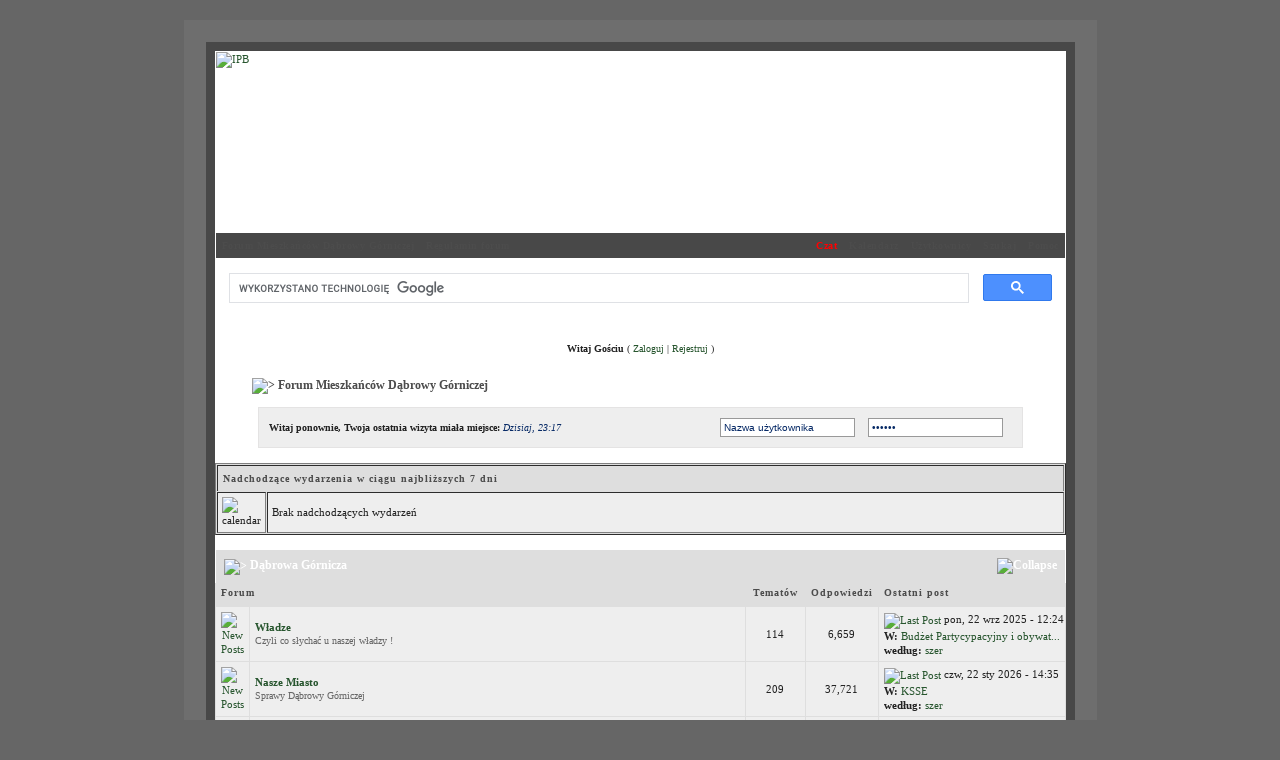

--- FILE ---
content_type: text/html
request_url: http://www.dabrowa-gornicza.org/index.php?s=f942a9ccec0edf1dbc6378668c862846&
body_size: 13065
content:
<!DOCTYPE html PUBLIC "-//W3C//DTD XHTML 1.0 Transitional//EN" "http://www.w3.org/TR/xhtml1/DTD/xhtml1-transitional.dtd"> 
<html xml:lang="pl" lang="pl" xmlns="http://www.w3.org/1999/xhtml">
<head>
<meta http-equiv="content-type" content="text/html; charset=iso-8859-2" />

<meta http-equiv="Content-Language" content="pl" />
<meta name="Robots" content="index, follow" />
<meta name="Googlebot" content="index, follow" />
<meta name="distribution" content="global"  />
<meta name="rating" content="general" />

<meta http-equiv="Pragma" content="no-cache" /> 
<meta http-equiv="Expires" content="-1" /> 
<meta http-equiv="Cache-Control" content="no-store, no-cache, must-revalidate" />

<meta name="keywords" content="Dąbrowa Górnicza, Forum Mieszkańców Dąbrowy Górniczej, Dąbrowa, FMDG, Dąbrowa Górnicza - forum dyskusyjne mieszkańców, Dąbrowa Górnicza - Największe i Niezależne Forum Miasta, DG, Stowarzyszenie Forum dla Zagłębia Dąbrowskiego, FdZD, Zagłębie Dąbrowskie" />

<meta name="description" content="Dąbrowa Górnicza - największe i niezależne forum mieszkańców" />
<link rel="shortcut icon" href="favicon.ico" />
<title>Forum Mieszkańców Dąbrowy Górniczej</title>

<meta name="verify-v1" content="OrPYQrKJXN/LLYvgXgWPmtolVDcsdv9YPUfUl9EJfek=" />

<link rel="alternate" type="application/rss+xml" title="DabrowaGornicza" href="http://www.dabrowa-gornicza.org/index.php?act=rssout&amp;id=1" />
 
<style type="text/css">
	html
{
	overflow-x: auto;
}

body
{
	background: #666;
	color: #222222;
	font-family: Verdana;
	font-size: 8.5pt;
	line-height: 135%;
	margin: 0px;
	padding: 0px;
	text-align: center;
}

.ipbtable
{
	width: 100%;
}

table.ipbtable,
tr.ipbtable,
td.ipbtable
{
	background: transparent;
	color: #222;
	font-size: 11px;
	line-height: 135%;
}

.ipbtable td,
.divpad
{
	padding: 5px;
}

td.nopad
{
	padding: 0;
}

th
{
	text-align: left;
}

form
{
	display: inline;
	margin: 0;
	padding: 0;
}

img
{
	border: 0;
	vertical-align: middle;
}

a:link,
a:visited,
a:active
{
	background: transparent;
	color: #27552e;
	text-decoration: none;
}

a:hover
{
	background: transparent;
	color: #63914a;
}

#ipbwrapper
{
	margin: 20px auto 20px auto;
	text-align: left;
	width: 869px;
	border: 22px solid #6e6e6e;
	background: #FFF;
}

#ipbwrapper2
{
	border: 9px solid #484848;
}

.pagelink,
.pagelinklast,
.pagecurrent,
.minipagelink,
.minipagelinklast
{
	background: transparent;
	border: 1px solid #dedede;
	padding: 1px 3px 1px 3px;
}

.pagelinklast,
.minipagelinklast
{
	background: #DFE6EF;
}

.pagecurrent
{
	background: #b9df7d;
}

.minipagelink,
.minipagelinklast
{
	border: 1px solid #dedede;
	font-size: 10px;
	margin: 0 1px 0 0;
}

.pagelink a:active,
.pagelink a:visited,
.pagelink a:link,
.pagelinklast a:active,
.pagelinklast a:visited,
.pagelinklast a:link,
.pagecurrent a:active,
.pagecurrent a:visited,
.pagecurrent a:link,
.minipagelink a:active,
.minipagelink a:visited,
.minipagelink a:link,
.minipagelinklast a:active,
.minipagelinklast a:visited,
.minipagelinklast a:link
{
	text-decoration: none;
}

.fauxbutton
{
	background: #BFCDE0;
	border: 1px solid #dedede;
	font-size: 11px;
	font-weight: bold;
	padding: 4px;
}

.fauxbutton a:link,
.fauxbutton a:visited,
.fauxbutton a:active
{
	color: #222 !important;
	text-decoration: none;
}

.forumdesc,
.forumdesc a:link,
.forumdesc a:visited,
.forumdesc a:active
{
	background: transparent;
	font-size: 10px;
	color: #666;
	line-height: 135%;
	margin: 2px 0 0 0;
	padding: 0;
}

.searchlite
{
	background-color: yellow;
	font-weight: bold;
	color: red;
}

.activeusers
{
	background: #FFF;
	border: 1px solid #dedede;
	color: #000;
	margin: 0px;
	padding: 1px;
}

.activeuserposting a:link,
.activeuserposting a:visited,
.activeuserposting a:active,
.activeuserposting
{
	font-style: italic;
	text-decoration: none;
	border-bottom: 1px dotted black;
}

fieldset.search
{
	line-height: 150%;
	padding: 6px;
}

label
{
	cursor: pointer;
}

img.attach
{
	background: #808080 url(style_images/sd-img/click2enlarge.gif) no-repeat top right;
	border: 1px solid #808080;
	margin: 0 2px 0 0;
	padding: 11px 2px 2px 2px;
}

.thumbwrap,
.thumbwrapp,
.fullimagewrap
{
	border: 1px solid #dedede;
	margin: 2px;
}

.thumbwrapp
{
	border: 2px solid #660707;
}

.fullimagewrap
{
	background: #ebebeb;
	text-align: center;
	margin: 5px 0 5px 0;
	padding: 5px;
}

.thumbwrap h4,
.thumbwrapp h4
{
	background: #eaeaea;
	border: 0 !important;
	border-bottom: 0px solid #5176B5 !important;
	color: #5176B5;
	font-size: 12px;
	font-weight: bold;
	margin: 0;
	padding: 5px;
}

.thumbwrap p,
.thumbwrapp p
{
	background: #EEF2F7 !important;
	border: 0 !important;
	border-top: 0px solid #5176B5 !important;
	margin: 0 !important;
	padding: 5px !important;
	text-align: left;
}

.thumbwrap p.alt,
.thumbwrapp p.alt
{
	background: #DFE6EF !important;
	margin: 0 !important;
	padding: 5px !important;
	text-align: left;
}

.thumbwrapp p.pin
{
	background: #EFDFDF !important;
	text-align: center !important;
}

.thumbwrap img.galattach,
.thumbwrapp img.galattach
{
	background: #FFF url(style_images/sd-img/img_larger.gif) no-repeat bottom right;
	border: 1px solid #dedede;
	margin: 5px;
	padding: 2px 2px 10px 2px;
}

li.helprow
{
	margin: 0 0 10px 0;
	padding: 0;
}

ul#help
{
	padding: 0 0 0 15px;
}

.warngood,
.warnbad
{
	color: #0B9500;
	font-weight: bold;
}

.warnbad
{
	color: #DD0000;
}

#padandcenter
{
	margin: 0 auto 0 auto;
	padding: 14px 0 14px 0;
	text-align: center;
}

#profilename
{
	font-size: 28px;
	font-weight: bold;
}

#photowrap
{
	padding: 6px;
}

#phototitle
{
	border-bottom: 1px solid #000;
	font-size: 24px;
}

#photoimg
{
	margin: 15px 0 0 0;
	text-align: center;
}

#ucpmenu,
#ucpcontent
{
	background: #FFF;
	border: 1px solid #595959;
	border-top: 0px;
	line-height: 150%;
}

#ucpmenu p
{
	margin: 0;
	padding: 2px 5px 6px 9px;
}

#ucpmenu a:link, 
#ucpmenu a:active, 
#ucpmenu a:visited
{
	text-decoration: none;
}

#ucpcontent
{
	width: auto;
}

#ucpcontent p
{
	margin: 0;
	padding: 10px;
}

.activeuserstrip
{
	background: #BCD0ED;
	padding: 6px;
}

.signature
{
	background: transparent;
	color: #339;
	font-size: 10px;
	line-height: 150%;
}

.postdetails
{
	font-size: 10px;
	line-height: 140%;
}

.postcolor
{
	font-size: 12px;
	line-height: 160%;
}

.normalname
{
	color: #003;
	font-size: 12px;
	font-weight: bold;
}

.normalname a:link, 
.normalname a:visited, 
.normalname a:active
{
	font-size: 12px;
}

.post1,
.bg1
{
	background: #FFFFFF;
}

.post2,
.bg3
{
	background: #FFFFFF;
}

.row2shaded,
.post1shaded
{
	background: #f7f7f7 url(style_images/sd-img/list_que.gif) repeat-x left bottom;
}

.row4shaded,
.post2shaded
{
	background: #f7f7f7 url(style_images/sd-img/list_que.gif) repeat-x left bottom;
}

.row1
{
	background: #eeeeee url(style_images/sd-img/list_bg.gif) repeat-x left bottom;
}

.row2
{
	background: #eeeeee url(style_images/sd-img/list_bg.gif) repeat-x left bottom;
}

.rowhighlight
{
	background-color: #FFF9BA;
}

.darkrow1
{
	background: #FFF;
	color: #3A4F6C;
}

.darkrow3
{
	background: #FFF;
	color: #3A4F6C;
}

.plainborder,
.tablefill,
.tablepad
{
	background: #ebebeb;
	border: 1px solid #345487;
}

.tablefill,
.tablepad
{
	padding: 6px;
}

.tablepad
{
	border: 0 !important;
}

.wrapmini
{
	float: left;
	line-height: 1.5em;
	width: 25%;
}

.pagelinks
{
	float: left;
	line-height: 1.2em;
	width: 35%;
}

.desc
{
	font-size: 11px;
	color: #434951;
}

.lastaction
{
	font-size: 10px;
	color: #434951;
}

.edit
{
	font-size: 9px;
}

.thin
{
	border: 1px solid #FFF;
	border-left: 0;
	border-right: 0;
	line-height: 150%;
	margin: 2px 0 2px 0;
	padding: 6px 0 6px 0;
}

.calmonths
{
	background: #FFF;
	border: 1px solid #dedede;
	font-size: 18px;
	font-weight: bold;
	margin: 5px 0 5px 0;
	padding: 8px;
	text-align: center;
}

.weekday
{
	font-size: 14px;
	font-weight: bold;
}

.calmonths a
{
	text-decoration: none;
}

.calday,
.calweekday
{
	background: #FFF;
	color: #4c4c4c;
	font-size: 11px;
	font-weight: bold;
	margin: 0;
	padding: 4px;
	text-align: right;
}

.calweekday
{
	border-right: 1px solid #AAA;
	color: #222;
	font-size: 14px;
	padding: 6px;
	text-align: center;
}

.celltodayshaded,
.celldateshaded,
.cellblank,
.celldate,
.celltoday,
.mcellblank,
.mcelldate,
.mcelltoday
{
	background: #FFF;
	height: 100px;
	margin: 0;
	padding: 0;
	vertical-align: top;
}

.celltodayshaded,
.celldateshaded
{
	background: #FFF;
}

.mcellblank,
.mcelldate,
.mcelltoday
{
	height: auto;
}

.cellblank,
.mcellblank
{
	background: #FFF;
}

.celltoday,
.celltodayshaded,
.mcelltoday
{
	border: 2px solid #4a4a4a;
}

.calranged
{
	border: 2px outset #C2CFDF;
	background: #FFF;
	padding: 4px;
}

.calitem
{
	border-bottom: 1px dotted #C2CFDF;
	padding: 4px;
}

.input-warn,
.input-green,
.input-checkbox,
input,
textarea,
select
{
	background: #FFF;
	border: 1px solid #4C77B6;
	color: #000;
	font-family: verdana, helvetica, sans-serif;
	font-size: 11px;
	margin: 5px;
	padding: 2px;
	vertical-align: middle;
}

select
{
	margin: 0px;
}

.input-checkbox
{
	border: none;
}

.input-warn,
.input-warn-content
{
	border: 1px solid #C00;
}

.input-ok,
.input-ok-content
{
	border: 1px solid #0C0;
}

.input-warn-content
{
	padding: 4px;
	margin: 4px;
	background-color: #FCC;
}

.input-ok-content
{
	padding: 4px;
	margin: 4px;
	background-color: #CFC;
}

.input-text
{
	color: #900;
}

input.button
{
	margin: 0;
	width: auto;
	cursor: pointer;
}

optgroup option
{
	font-family: verdana, helvetica, sans-serif;
	font-size: 12px;
}

.codebuttons
{
	font-family: Verdana, Helvetica, Sans-Serif;
	font-size: 10px;
	vertical-align: middle;
	margin: 2px;
}

.textarea,
.searchinput,
.button,
.gobutton
{
	background: #eaeaea;
	border: 1px solid #dedede;
	color: #000;
	font-family: Verdana, Helvetica, Sans-Serif;
	font-size: 11px;
	padding: 2px;
	vertical-align: middle;
}

.button
{
	background: #eaeaea;
}

.gobutton
{
	background: transparent;
	border: 0;
	color: #dedede;
	margin: 0;
	vertical-align: middle;
}

.radiobutton,
.checkbox,
.helpbox
{
	border: 0;
	vertical-align: middle;
	background: transparent;
}

.formtable
{
	background: transparent;
}

.formtable td,
.pformleft,
.pformleftw,
.pformright
{
	background: #ebebeb;
	border: 1px solid #C2CFDF;
	border-bottom: 0;
	border-left: 0;
	font-weight: bold;
	margin: 1px 0 0 0;
	padding: 6px;
	width: 25%;
}

.formtable td.wider,
.pformleftw,
.pformright
{
	width: 40%;
}

.formtable td.formright,
.pformright
{
	border-right: 0px;
	font-weight: normal;
	width: auto;
}

.formtable td.formtitle,
.formsubtitle
{
	background: #888888;
	border: 0px solid #9FB9D4;
	border-bottom: 0;
	border-left: 0;
	border-right: 0;
	font-weight: normal;
}

.formsubtitle
{
	border: 0;
	color: #FFF;
	font-weight: bold;
	padding: 5px;
}

.formtable td.formstrip
{
	background: #888888;
	border: 0px solid #9FB9D4;
	border-left: 0;
	border-right: 0;
	font-weight: normal;
}

.quotetop
{
	background: #E4EAF2 url(style_images/sd-img/css_img_quote.gif) no-repeat right;
	border: 1px dotted #000;
	border-bottom: 0;
	border-left: 4px solid #8394B2;
	color: #000;
	font-weight: bold;
	font-size: 10px;
	margin: 2px auto 0 auto;
	padding: 3px;
}

.quotemain
{
	background: #FAFCFE;
	border: 1px dotted #000;
	border-left: 4px solid #8394B2;
	border-top: 0;
	color: #465584;
	padding: 4px;
	margin: 0 auto 0 auto;
}

.codetop,
.sqltop,
.htmltop
{
	background: #FDDBCC url(style_images/sd-img/css_img_code.gif) no-repeat right;
	color: #000;
	font-weight: bold;
	margin: 0 auto 0 auto;
	padding: 3px;
}

.codemain,
.sqlmain,
.htmlmain
{
	background: #FAFCFE;
	border: 1px dotted #000;
	color: #465584;
	font-family: Courier, Courier New, Verdana, Arial;
	margin: 0 auto 0 auto;
	padding: 2px;
}

#QUOTE,
#CODE
{
	background: #FAFCFE;
	border: 1px solid #000;
	color: #465584;
	font-family: Verdana, Arial;
	font-size: 11px;
	padding: 2px;
	white-space: normal;
}

#CODE
{
	font-family: Courier, Courier New, Verdana, Arial;
}

.cleared
{
	clear: both;
}

.borderwrap,
.borderwrapm
{
	background: #dedede;
	border: 0px solid #072A66;
	padding: 0px;
	margin: 0px;
}

.borderwrapm
{
	margin: 5px;
}

.borderwrap h3,
.maintitle,
.maintitlecollapse
{
	background: transparent url(style_images/sd-img/tile_cat.gif);
	border: 1px solid #FFF;
	border-bottom: 0px;
	color: #FFF;
	font-size: 12px;
	font-weight: bold;
	margin: 0px;
	padding: 8px;
}

.maintitle td
{
	color: #FFF;
	font-size: 12px;
	font-weight: bold;
}

.maintitlecollapse
{
	border: 1px solid #FFF;
}

.maintitle p,
.maintitlecollapse p,
.formsubtitle p
{
	background: transparent !important;
	border: 0 !important;
	margin: 0 !important;
	padding: 0 !important;
}

.maintitle p.expand,
.maintitle p.goto,
.maintitlecollapse p.expand,
.formsubtitle p.members
{
	float: right;
	width: auto !important;
}

.maintitle a:link, 
.maintitle a:visited,
.maintitlecollapse a:link, 
.maintitlecollapse a:visited
{
	background: transparent;
	color: #FFF;
	text-decoration: none;
}

.maintitle a:hover, 
.maintitle a:active,
.maintitlecollapse a:hover, 
.maintitlecollapse a:active
{
	background: transparent;
	color: #F1F1F1;
}

table th,
.borderwrap table th,
.subtitle,
.subtitlediv,
.postlinksbar
{
	background: transparent url(style_images/sd-img/tile_sub.gif);
	height: 15px;
	border-bottom: 0px solid #5176B5;
	color: #4c4c4c;
	font-size: 10px;
	font-weight: bold;
	letter-spacing: 1px;
	margin: 0;
	padding: 5px;
}

.subtitlediv
{
	border: 1px solid #FFF;
	border-bottom: 1px solid #5176B5;
	text-align: right;
}

.borderwrap table th a:link,
.subtitle a:link,
.subtitlediv a:link,
.borderwrap table th a:visited,
.subtitle a:visited, 
.subtitlediv a:visited, 
.borderwrap table th a:active,
.subtitle a:active,
.subtitlediv a:active,
.borderwrap table th a:hover,
.subtitle a:hover,
.subtitlediv a:hover
{
	background: transparent;
	color: #4c4c4c;
	text-decoration: none;
}

.borderwrap h4
{
	background: #DDE6F2;
	border: 1px solid #FFF;
	border-bottom: 1px solid #5176B5;
	border-top: 1px solid #5176B5;
	color: #5176B5;
	font-size: 12px;
	font-weight: bold;
	margin: 0;
	padding: 5px;
}

.borderwrap p
{
	background: #F9F9F9;
	border: 1px solid #CCC;
	margin: 5px;
	padding: 10px;
	text-align: left;
}

td.formbuttonrow,
.pformstrip,
.borderwrap p.formbuttonrow,
.borderwrap p.formbuttonrow1
{
	background: #eaeaea !important;
	border: 1px solid #FFF;
	border-top: 0px solid #5176B5;
	margin: 0px !important;
	padding: 5px !important;
	text-align: center;
}

td.formbuttonrow
{
	border-bottom: 0;
	border-left: 0;
	border-right: 0;
}

.borderwrap p.formbuttonrow1
{
	background: #F9F9F9 !important;
	border: 0;
	border-top: 1px solid #CCC;
}

.bar,
.barb,
.barc
{
	background: #FFF;
	border: 1px solid #FFF;
}

.barc
{
	border-bottom: 0;
}

.bar p,
.barb p,
.barc p
{
	background: transparent;
	border: 0;
	color: #222;
	font-size: 11px;
	margin: 0;
	padding: 5px;
	text-align: left;
}

.barb p
{
	text-align: right;
}

.bar p.over,
.bar p.overs,
.barc p.over,
.barc p.overs
{
	float: right;
}

.barb p.over,
.barb p.overs
{
	float: left;
}

.bar p.overs,
.barb p.overs,
.barc p.overs
{
	position: relative;
	top: 5px;
}

.catend
{
	background: #7a7a7a;
	color: #000;
	font-size: 1px;
	height: 5px;
}

.newslink
{
	background: #eeeeee;
	border: 1px solid #e4e3e3;
	margin: 0px auto 0px auto;
	width: 90%;
}

.newslink td
{
	color: #222;
	font-size: 10px;
	padding: 5px 5px 5px 10px;
}

.newslink span
{
	background: transparent;
	color: #072A66;
	font-style: italic;
	font-weight: normal;
}

.newslink input
{
	background: #FFF;
	border: 1px solid #999;
	color: #072A66;
	font-size: 10px;
	padding: 3px;
	vertical-align: middle;
	width: auto;
}

.newslink input.button
{
	background: transparent;
	border: 0;
	color: #072A66;
	vertical-align: middle;
}

.fieldwrap
{
	background: #F9F9F9;
	border: 1px solid #CCC;
	border-top: 0;
	margin: 5px;
	padding: 0;
	text-align: left;
}

.fieldwrap h4
{
	background: #EEE;
	border: 1px solid #CCC;
	border-left: 0;
	border-right: 0;
	color: #444;
	font-size: 12px;
	font-weight: bold;
	margin: 0;
	padding: 5px;
}

.errorwrap
{
	background: #F2DDDD;
	border: 1px solid #992A2A;
	border-top: 0;
	margin: 5px;
	padding: 0;
}

.errorwrap h4
{
	background: #E3C0C0;
	border: 1px solid #992A2A;
	border-left: 0;
	border-right: 0;
	color: #992A2A;
	font-size: 12px;
	font-weight: bold;
	margin: 0;
	padding: 5px;
}

.errorwrap p
{
	background: transparent;
	border: 0;
	color: #992A2A;
	margin: 0;
	padding: 8px;
}

.ruleswrap
{
	background: #F2DDDD;
	border: 1px solid #992A2A;
	color: #992A2A;
	margin: 5px 0 5px 0;
	padding: 5px;
}

#redirectwrap
{
	background: transparent;
	border: 1px solid #545454;
	margin: 200px auto 0 auto;
	text-align: left;
	width: 500px;
}

#redirectwrap h4
{
	background: transparent;
	border-bottom: 0px solid #C2CFDF;
	color: #FFF;
	font-size: 14px;
	margin: 0;
	padding: 5px;
}

#redirectwrap p
{
	margin: 0;
	padding: 5px;
}

#redirectwrap p.redirectfoot
{
	background: #616161;
	border-top: 1px solid #545454;
	text-align: center;
}

#gfooter
{
	background: #e6e5e5;
	margin: 5px 0 5px 0;
	padding: 0;
	width: 100%;
}

#gfooter td
{
	color: #222222;
	font-size: 10px;
	padding: 4px;
}

#gfooter a:link,
#gfooter a:visited
{
	color: #222;
}

#logostrip
{
	background: #FFF url(style_images/sd-img/tile_back.gif);
	border: 1px solid #FFF;
	height: 180px;
	margin: 0;
	padding: 0;
}

#logographic
{
	background: transparent url(style_images/sd-img/logo4.gif) no-repeat left;
	height: 120px;
	margin: 0;
	padding: 0;
}

#submenu
{
	background: #484848 url(style_images/sd-img/tile_sub.gif);
	border: 1px solid #FFF;
	border-top: 0;
	color: #4c4c4c;
	margin: 0;
	height: 25px;
	text-align: right;
}

.ipb-top-left-link,
.ipb-top-right-link
{
	background: transparent url(style_images/sd-img/tile_sub.gif);
	float: right;
	font-size: 10px;
	font-weight: bold;
	letter-spacing: 0.5px;
	margin: 0px;
	padding: 5px 0 5px 0;
	width: auto;
	border-left: 0px solid #dce3ee;
}

.ipb-top-left-link
{
	float: left;
	border-left: 0px;
	border-right: 0px solid #dce3ee;
}

.ipb-top-left-link a:link, 
.ipb-top-left-link a:visited,
.ipb-top-right-link a:link, 
.ipb-top-right-link a:visited
{
	background: transparent;
	color: #4c4c4c;
	padding: 0 6px 0 6px;
	text-decoration: none;
}

.ipb-top-left-link a:hover, 
.ipb-top-left-link a:active,
.ipb-top-right-link a:hover, 
.ipb-top-right-link a:active
{
	background: transparent;
	color: #4c4c4c;
}

#userlinks,
#userlinksguest
{
	background: #FFF;
	border: 0px solid #a8a8a8;
	margin: 15px 0 0 0;
	padding: 0;
}

#userlinksguest
{
	background: #FFF;
	border: 0px solid #a8a8a8;
}

#userlinks p,
#userlinksguest p
{
	background: transparent !important;
	border: 0 !important;
	font-size: 10px;
	font-weight: normal;
	letter-spacing: 0;
	margin: 0 !important;
	padding: 7px 0 7px 0;
	text-align: center;
}

#userlinksguest p.pcen
{
	text-align: center;
}

#userlinks p.home,
#userlinksguest p.home
{
	float: center;
}

#navstrip
{
	background: transparent;
	color: #4c4c4c;
	font-size: 12px;
	font-weight: bold;
	margin: 0 0 5px 37px;
	padding: 15px 0px 8px 0px;
}

#navstrip a:link, 
#navstrip  a:visited
{
	background: transparent;
	color: #4c4c4c;
	text-decoration: none;
}

#navstrip a:hover, 
#navstrip a:active
{
	background: transparent;
	color: #4c4c4c;
}

.toplinks
{
	background: transparent;
	color: #000;
	margin: 0;
	padding: 0 0 5px 0;
	text-align: right;
}

.toplinks span
{
	background: #eeeeee;
	border: 1px solid #dedede;
	border-bottom: 0;
	color: #000;
	font-size: 10px;
	font-weight: bold;
	margin: 0 10px 0 0;
	padding: 5px;
}

.copyright
{
	background: transparent;
	font-size: 11px;
	margin: 0 0 5px 0;
	padding: 8px;
}

#print
{
	margin: 20px auto 20px auto;
	padding: 0;
	text-align: left;
	width: 85%;
}

#print h1,
#print h2,
#print h3,
#print h4,
#print p
{
	color: #036;
	font-size: 18px;
	font-weight: bold;
	margin: 0;
	padding: 8px;
}

#print h2,
#print h3,
#print p
{
	border-bottom: 1px solid #999;
	font-size: 11px;
	font-weight: normal;
}

#print h3
{
	background: #F5F5F5;
	font-size: 12px;
	font-weight: bold;
	margin: 0 0 10px 0;
}

#print h4
{
	background: #F9F9F9;
	font-size: 11px;
}

#print p
{
	margin: 0 0 5px 0;
	padding: 10px;
}

#print p.printcopy
{
	border: 0;
	color: #000;
	text-align: center;
}

.dny-edit-title
{
	border: 0px;
	padding: 3px;
	margin: 0px;
	background: transparent;
	color: #27552e;
}

.tabon
{
	border-top: 0px solid #999;
	border-left: 0px solid #999;
	border-right: 0px solid #999;
	background-color: #FFF;
	padding: 8px;
	padding-bottom: 9px;
	font-size: 10px;
	float: left;
	width: auto;
	margin-top: 3px;
}

.taboff
{
	border-top: 0px solid #777;
	border-left: 0px solid #777;
	border-right: 0px solid #777;
	background-color: #B5C3D9;
	color: #FFF;
	padding: 8px;
	font-size: 10px;
	float: left;
	width: auto;
	margin-top: 3px;
}

.tabon a:link, 
.tabon a:visited, 
.tabon a:active
{
	text-decoration: none;
	color: #FFF;
}

.taboff a:link, 
.taboff a:visited, 
.taboff a:active
{
	text-decoration: none;
	color: #FFF;
}

.mya-back
{
	background: #FFF;
	margin: 1px;
	padding: 1px;
}

.mya-content
{
	background: #FFF;
	padding: 8px;
	margin: 1px;
	border: 1px solid #777;
}

.mya-content-tbl
{
	background: #F0F5FA;
	border: 1px solid #777;
	text-align: left;
	font-size: 10px;
	white-space: nowrap;
	margin: 1px;
}

.mya-fieldwrap
{
	background: transparent;
	margin-top: 2px;
	margin-bottom: 2px;
	padding: 4px;
	border: 1px solid #C5C7CD;
	-moz-border-radius: 5px;
	width: auto;
	display: block;
}

.iframeshim
{
	position: absolute;
	display: none;
	background: #FFF;
	filter: alpha(opacity=0);
	border: 0px;
	width: auto;
	height: auto;
}

.popupmenu,
.popupmenu-new
{
	background: #eeeeee url(style_images/sd-img/list_bg.gif) repeat-x left bottom;
	border: 0px solid #3A4F6C;
	text-align: left;
	font-size: 10px;
	white-space: nowrap;
}

.popupmenu-item
{
	padding: 5px;
	white-space: nowrap;
	border-bottom: 1px solid #dedede;
	color: #FFFFFF;
	font-weight: normal;
	background-color: #4c4c4c;
}

.popupmenu-item-last
{
	padding: 5px;
	white-space: nowrap;
	color: #FFFFFF;
	font-weight: normal;
	background-color: #4c4c4c;
}

.popmenubutton-new,
.popmenubutton
{
	width: 120px;
	white-space: nowrap;
	background-color: transparent;
	border: 0px solid #3A4F6C;
	color: #000;
	font-weight: bold;
	float: right;
	height: 18px;
	text-align: center;
	margin: 0px;
	font-size: 11px;
	padding: 3px;
}

.popmenubutton-new
{
	float: none;
	width: auto;
	text-align: left;
	height: auto;
	padding: 3px;
	font-weight: normal;
	background-color: transparent;
	background-image: url(style_images/sd-img/menu_action_down-padded.gif);
	background-repeat: no-repeat;
	background-position: right;
}

.popmenubutton-new-out
{
	padding: 4px;
}

.popupmenu-new
{
	background: #eeeeee url(style_images/sd-img/list_bg.gif) repeat-x left bottom;
}

.popmenubutton a:link, 
.popmenubutton a:visited,
.popmenubutton-new a:link, 
.popmenubutton-new a:visited,
.popupmenu-item a:link, 
.popupmenu-item a:visited,
.popupmenu-item-last a:link, 
.popupmenu-item-last a:visited
{
	color: #FFFFFF;
	text-decoration: none;
}

.popmenubutton a:hover,
.popmenubutton-new a:hover,
.popupmenu-item a:hover, 
.popupmenu-item-last a:hover
{
	color: #000;
	text-decoration: none;
}

.popupmenu-category
{
	background: transparent url(style_images/sd-img/tile_sub.gif);
	border-top: 0px solid #616060;
	border-bottom: 0px solid #616060;
	color: #000;
	font-size: 10px;
	font-weight: bold;
	letter-spacing: 1px;
	margin: 0;
	padding: 5px;
}

#loading-layer-inner
{
	width: 220px;
	height: 28px;
	padding: 18px 10px 10px 10px;
	text-align: center;
	color: #000;
	border: 1px solid;
	border-color: #7b9f53;
	background-color: #a4c96e;
}

#ipd-msg-wrapper
{
	display: none;
	width: 220px;
}

#ipd-msg-inner
{
	width: 100%;
	height: 45px;
	padding: 6px 4px 4px 4px;
	margin: 0px;
	text-align: center;
	color: #000;
	border: 1px solid;
	border-color: #ccc #666 #666 #ccc;
	background-color: #FCF8C7;
	filter: alpha(opacity=75);
	opacity: .75;
}

#ipd-msg-title
{
	width: 100%;
	height: 20px;
	margin: 0px;
	padding: 6px 4px 4px 4px;
	background: transparent url(style_images/sd-img/css_pp_header.gif);
	border: 1px solid #888888;
	border-bottom: 0px;
	color: #FFF;
}

.linked-image
{
	margin: 0px;
	padding: 0px;
	border: 0px;
}

.resized-linked-image
{
	margin: 1px 0px 0px 0px;
	padding: 0px;
	background-color: #000;
	border: 0px;
	color: #FFF;
	font-size: 10px;
	width: auto;
	-moz-border-radius-topleft: 7px;
	-moz-border-radius-topright: 7px;
}

.resized-linked-image-zoom
{
	width: 200px;
	height: 30px;
	filter: alpha(opacity=85);
	opacity: .85;
	background-color: #FFF;
	padding-top: 6px;
	padding-left: 5px;
	top: 0px;
	left: 0px;
	position: absolute;
	display: none;
}

.post-edit-reason
{
	background: #E7EAEF;
	margin-top: 9px;
	margin-bottom: 0px;
	padding: 4px;
	color: #333;
	font-size: 10px;
	border: 1px solid #C5C7CD;
	-moz-border-radius: 5px;
	width: auto;
	display: block;
}

.pp-name
{
	background: #eeeeee url(style_images/sd-img/list_bg.gif) repeat-x left bottom;
	border: 1px solid #dedede;
	color: #27552e;
	margin: 0px;
	padding: 10px;
}

.pp-name h3
{
	margin: 0px;
	padding: 0px 0px 5px 0px;
	font-size: 24px;
}

.pp-header
{
	background: transparent url(style_images/sd-img/tile_sub.gif);
	color: #4c4c4c;
	font-size: 10px;
	font-weight: bold;
	margin: 0px 0px 1px 0px;
	padding: 5px;
}

.pp-title
{
	background: url(style_images/sd-img/tile_cat.gif);
	border-bottom: 0;
	color: #FFF;
	font-size: 12px;
	font-weight: bold;
	margin: 0px;
	padding: 0px;
}

.pp-datebox
{
	text-align: center;
	background: #FFFFFF;
	border: 1px solid #cccccc;
	padding: 4px;
	margin: 0px;
	font-size: 18px;
	font-weight: bold;
	line-height: 100%;
	letter-spacing: -1px;
	float: right;
	width: auto;
}

.pp-datebox em
{
	color: #AAA;
	font-weight: normal;
	font-style: normal;
}

.pp-contentbox-back
{
	background-color: #FFF;
	padding: 6px;
}

.pp-contentbox-entry,
.pp-contentbox-entry-noheight,
.pp-contentbox-entry-noheight-mod,
.pp-contentbox-entry-noheight-sel
{
	background-color: #FFF;
	border: 1px solid #888888;
	line-height: 140%;
	padding: 8px;
	margin-bottom: 6px;
	height: 200px;
	overflow: auto;
	overflow-x: auto;
}

.pp-contentbox-entry-noheight-sel
{
	background-color: #FCECCD;
}

.pp-contentbox-entry-noheight-mod
{
	background-color: #FDF1DA;
}

.pp-contentbox-entry-noheight,
.pp-contentbox-entry-noheight-mod,
.pp-contentbox-entry-noheight-sel
{
	height: auto;
	margin-bottom: 1px;
}

.pp-image-thumb-wrap,
.pp-image-thumb-wrap-floatright,
.pp-image-mini-wrap,
.pp-image-mini-wrap-floatright
{
	width: 52px;
	height: 52px;
	text-align: center;
	background: #FFFFFF;
	border: 1px solid #555555;
	padding: 4px;
	margin-top: auto;
	margin-bottom: auto;
}

.pp-image-mini-wrap,
.pp-image-mini-wrap-floatright
{
	width: 27px;
	height: 27px;
	margin-top: auto;
	margin-bottom: auto;
}

.pp-image-thumb-wrap-floatright,
.pp-image-mini-wrap-floatright
{
	float: right;
}

.pp-tiny-text
{
	color: gray;
	font-size: 10px;
}

.pp-mini-content-entry,
.pp-mini-content-entry-noheight,
.pp-mini-entry-noheight-shaded
{
	background-color: #ebebeb;
	padding: 6px;
	border-bottom: 1px dotted #555555;
	clear: both;
	width: auto;
	height: 60px;
}

.pp-mini-entry-noheight-shaded
{
	background-color: #E3DFE7;
}

.pp-mini-content-entry-noheight,
.pp-mini-entry-noheight-shaded
{
	height: auto;
}

.pp-tabclear,
.pp-maintitle
{
	background: url(style_images/sd-img/css_pp_header.gif);
	border: 1px solid #FFF;
	border-bottom: 1px solid #5176B5;
	color: #FFF;
	font-size: 12px;
	font-weight: bold;
	margin: 0px;
	padding: 8px;
}

.pp-tabclear
{
	border: 0px;
	border-right: 0px solid #072A66;
	border-left: 0px solid #072A66;
}

.pp-tabon
{
	border-top: 0px solid #3363A1;
	border-left: 0px solid #072A66;
	border-right: 0px solid #072A66;
	background-color: #6696D6;
	color: #FFFFFF;
	padding: 8px;
	float: left;
	width: auto;
	background-image: url(style_images/sd-img/css_pp_tab_on.gif);
	background-repeat: repeat-x;
	background-position: left bottom;
	margin-top: 3px;
	font-size: 10px;
}

.pp-taboff,
.pp-tabshaded
{
	border-top: 0px solid #759BC7;
	border-left: 0px solid #759BC7;
	border-right: 0px solid #759BC7;
	background-color: #3363A1;
	color: #FFF;
	padding: 8px;
	float: left;
	width: auto;
	background-image: url(style_images/sd-img/css_pp_tab_off.gif);
	background-repeat: repeat-x;
	background-position: left bottom;
	margin-top: 3px;
	font-size: 10px;
}

.pp-tabshaded
{
	background-image: url(style_images/sd-img/css_pp_tab_shaded.gif);
	background-repeat: repeat-x;
	background-position: left bottom;
	color: #FFF;
	border-top: 0px solid #7f9BBC;
	border-left: 0px solid #7f9BBC;
	border-right: 0px solid #7f9BBC;
}

.pp-tabon a:link, 
.pp-tabon a:visited, 
.pp-tabon a:active
{
	text-decoration: none;
	color: #FFFFFF;
}

.pp-taboff a:link, 
.pp-taboff a:visited, 
.pp-taboff a:active,
.pp-tabshaded a:link, 
.pp-tabshaded a:visited, 
.pp-tabshaded a:active
{
	text-decoration: none;
	color: #FFFFFF;
}

.pp-tabwrap
{
	height: 34px;
	margin: 0px;
	padding: 0px;
}

.left
{
	padding: 0;
	margin: 0;
	background: url(style_images/sd-img/cat_left.gif) 0 0 no-repeat;
	height: 30px;
}

.right
{
	padding: 0;
	margin: 0;
	background: url(style_images/sd-img/cat_right.gif) 100% 0 no-repeat;
	height: 30px;
}

.main_text
{
	color: #FFF;
	font-size: 12px;
	font-weight: bold;
	margin: 0px;
	padding: 8px;
	background: transparent;
	border: 0;
	border-left: 1px solid #FFF;
	border-right: 1px solid #FFF;
}

.main_text_noborder
{
	color: #FFF;
	font-size: 12px;
	font-weight: bold;
	margin: 0px;
	padding: 8px;
	background: transparent;
	border: 0;
}

.maintitle_3,
.maintitlecollapse_3
{
	background: url(style_images/sd-img/tile_cat.gif);
	color: #FFF;
	font-size: 12px;
	font-weight: bold;
	margin: 0px;
	height: 30px;
}

.maintitle_3 p.expand,
.maintitle_3 p.goto,
.maintitlecollapse_3 p.expand
{
	float: right;
	width: auto !important;
}

.maintitle_3 a:link,
.maintitle_3 a:visited,
.maintitlecollapse_3 a:link,
.maintitlecollapse_3 a:visited
{
	background: transparent;
	color: #FFF;
	text-decoration: none;
}

.maintitle_3 a:hover,
.maintitle_3 a:active,
.maintitlecollapse_3 a:hover,
.maintitlecollapse_3 a:active
{
	background: transparent;
	color: #F1F1F1;
}

.maintitle_3 p,
.maintitlecollapse_3 p
{
	margin: 0;
	padding: 0;
	background: transparent;
	border: 0;
}

.maintitle_3 td
{
	color: #FFF;
	font-size: 12px;
	font-weight: bold;
}


</style> 








</head> 
<body>
<div id="ipbwrapper">
<div id="ipbwrapper2">
<!--ipb.javascript.start-->
<script type="text/javascript">
 //<![CDATA[
 var ipb_var_st            = "0";
 var ipb_lang_tpl_q1       = "Proszę wpisać numer strony, do której przejśc - pomiędzy 1 a";
 var ipb_var_s             = "20d5e68add9c892cf47994ba1a4f7f69";
 var ipb_var_phpext        = "php";
 var ipb_var_base_url      = "http://www.dabrowa-gornicza.org/index.php?s=20d5e68add9c892cf47994ba1a4f7f69&";
 var ipb_var_image_url     = "style_images/sd-img";
 var ipb_input_f           = "0";
 var ipb_input_t           = "0";
 var ipb_input_p           = "0";
 var ipb_var_cookieid      = "";
 var ipb_var_cookie_domain = "";
 var ipb_var_cookie_path   = "/";
 var ipb_md5_check         = "880ea6a14ea49e853634fbdc5015a024";
 var ipb_new_msgs          = 0;
 var use_enhanced_js       = 1;
 var use_charset           = "iso-8859-2";
 var ipb_myass_chars_lang  = "Zbyt mało znaków";
 var ajax_load_msg                   = "Wczytywanie zawartości...";
 //]]>
</script>
<script type="text/javascript" src='jscripts/ips_ipsclass.js'></script>
<script type="text/javascript" src='jscripts/ipb_global.js'></script>
<script type="text/javascript" src='jscripts/ips_menu.js'></script>
<script type="text/javascript" src='style_images/sd-img/folder_js_skin/ips_menu_html.js'></script>
<script type="text/javascript" src='cache/lang_cache/polski/lang_javascript.js'></script>
<script type="text/javascript">
//<![CDATA[
var ipsclass = new ipsclass();
ipsclass.init();
ipsclass.settings['do_linked_resize'] = parseInt( "1" );
ipsclass.settings['resize_percent']   = parseInt( "50" );
//]]>
</script>
<!--ipb.javascript.end-->
<div class="borderwrap">
        <div id="logostrip"><a href='http://www.dabrowa-gornicza.org/index.php?s=20d5e68add9c892cf47994ba1a4f7f69&amp;'><!--ipb.logo.start--><img src='style_images/42_forumdg.jpg' alt='IPB' style='vertical-align:top' border='0' /><!--ipb.logo.end--></a>
</div>
            <div id="submenu">
		<!--ipb.leftlinks.start-->
		
			<div class='ipb-top-left-link'><a href="http://www.dabrowa-gornicza.org">Forum Mieszkańców Dąbrowy Górniczej</a></div>
		
				
		
	<div class='ipb-top-left-link'><a href="http://www.dabrowa-gornicza.org/index.php?s=20d5e68add9c892cf47994ba1a4f7f69&amp;act=boardrules">Regulamin forum</a></div>

		<!--ipb.leftlinks.end-->
		<!--ipb.rightlinks.start-->
		<div class='ipb-top-right-link'><a href="http://www.dabrowa-gornicza.org/index.php?s=20d5e68add9c892cf47994ba1a4f7f69&amp;act=Help">Pomoc</a></div>
		<div class='ipb-top-right-link' id="ipb-tl-search"><a href="http://www.dabrowa-gornicza.org/index.php?s=20d5e68add9c892cf47994ba1a4f7f69&amp;act=Search&amp;f=0">Szukaj</a></div>
		<div class='ipb-top-right-link'><a href="http://www.dabrowa-gornicza.org/index.php?s=20d5e68add9c892cf47994ba1a4f7f69&amp;act=Members">Użytkownicy</a></div>
		<div class='ipb-top-right-link'><a href="http://www.dabrowa-gornicza.org/index.php?s=20d5e68add9c892cf47994ba1a4f7f69&amp;act=calendar">Kalendarz</a></div>
<div class='ipb-top-right-link'><a href="http://www.dabrowa-gornicza.org/chat2/flashchat.php" target="_blank"><font color="red">Czat</font></a></div>


		
		<div class='popupmenu-new' id='ipb-tl-search_menu' style='display:none;width:210px'>
			<form action="http://www.dabrowa-gornicza.org/index.php?s=20d5e68add9c892cf47994ba1a4f7f69&amp;act=Search&amp;CODE=01" method="post">
				<input type='hidden' name='forums' id='gbl-search-forums' value='all' /> 
				<input type="text" size="20" name="keywords" id='ipb-tl-search-box' />
				<input class="button" type="image" style='border:0px' src="style_images/sd-img/login-button.gif" />
				
			</form>
			<div style='padding:4px'>
				<a href='http://www.dabrowa-gornicza.org/index.php?s=20d5e68add9c892cf47994ba1a4f7f69&amp;act=Search'>Zaawansowane opcje wyszukiwania</a>
			</div>
		</div>
		<script type="text/javascript">
			ipsmenu.register( "ipb-tl-search", 'document.getElementById("ipb-tl-search-box").focus();' );
			gbl_check_search_box();
		</script>
		<!--ipb.rightlinks.end-->
	</div>
</div>

<script type="text/javascript" src='jscripts/ips_xmlhttprequest.js'></script>
<script type="text/javascript" src='jscripts/ipb_global_xmlenhanced.js'></script>
<script type="text/javascript" src='jscripts/dom-drag.js'></script>
<div id='get-myassistant' style='display:none;width:400px;text-align:left;'>
<div class="borderwrap">
 <div class='maintitle' id='myass-drag' title='Kliknij i przytrzymaj, aby przeciągnąć to okno'>
  <div style='float:right'><a href='#' onclick='document.getElementById("get-myassistant").style.display="none"'>[X]</a></div>
  <div>Mój asystent</div>
 </div>
 <div id='myass-content' style='overflow-x:auto;'></div>
 </div>
</div>
<!-- Loading Layer -->
<div id='loading-layer' style='display:none'>
        <div id='loading-layer-shadow'>
           <div id='loading-layer-inner'>
                 <img src='style_images/sd-img/loading_anim.gif' border='0' alt='Wczytywanie proszę czekać...' />
                <span style='font-weight:bold' id='loading-layer-text'>Wczytywanie proszę czekać...</span>
            </div>
        </div>
</div>
<!-- / Loading Layer -->
<!-- Msg Layer -->
<div id='ipd-msg-wrapper'>
        <div id='ipd-msg-title'>
                <a href='#' onclick='document.getElementById("ipd-msg-wrapper").style.display="none"; return false;'><img src='style_images/sd-img/close.png' alt='X' title='Close Window' class='ipd' /></a> &nbsp; <strong>Wiadomość</strong>
        </div>
        <div id='ipd-msg-inner'><span style='font-weight:bold' id='ipd-msg-text'></span><div class='pp-tiny-text'>(Wiadomość zostanie automatycznie zamknięta w ciągu 2 sekund)</div></div>
</div>
<!-- Msg Layer -->

<!-- / End board header -->


<script>
  (function() {
    var cx = '004090315533574942659:vql8q5wuxuo';
    var gcse = document.createElement('script');
    gcse.type = 'text/javascript';
    gcse.async = true;
    gcse.src = (document.location.protocol == 'https:' ? 'https:' : 'http:') +
        '//www.google.com/cse/cse.js?cx=' + cx;
    var s = document.getElementsByTagName('script')[0];
    s.parentNode.insertBefore(gcse, s);
  })();
</script>
<gcse:search></gcse:search>




<div id="userlinksguest">
	<p class="pcen"><b>Witaj Gościu</b> ( <a href="http://www.dabrowa-gornicza.org/index.php?s=20d5e68add9c892cf47994ba1a4f7f69&amp;act=Login&amp;CODE=00">Zaloguj</a> | <a href="http://www.dabrowa-gornicza.org/index.php?s=20d5e68add9c892cf47994ba1a4f7f69&amp;act=Reg&amp;CODE=00">Rejestruj</a> )







	</p>
</div>
<div id="navstrip"><img src='style_images/sd-img/nav.gif' border='0'  alt='&gt;' />&nbsp;<a href='http://www.dabrowa-gornicza.org/index.php?s=20d5e68add9c892cf47994ba1a4f7f69&amp;act=idx'>Forum Mieszkańców Dąbrowy Górniczej</a></div>

<!--IBF.NEWPMBOX-->



<script type="text/javascript">
//<![CDATA[
// Set up img vars
var img_markers = {
	'bc_new.gif' : 'bc_nonew.gif',
	'bf_new.gif' : 'bf_nonew.gif',
	'br_new.gif' : 'br_nonew.gif'
};
var regex_markers = 'bc_new.gif|bf_new.gif|br_new.gif';
function focus_username( e )
{
	if ( e.value == "Nazwa użytkownika" )
	{
		e.value = '';
		return false;
	}
}
function focus_password( e )
{
	if ( e.value == "------" )
	{
		e.value = '';
		return false;
	}
}
//]]>
</script>
<script type="text/javascript" src="jscripts/ipb_forum.js"></script>
<table cellspacing="0" class="newslink">
	<tr>
		<td><b>Witaj ponownie, Twoja ostatnia wizyta miała miejsce: <span>Dzisiaj, 23:17</span></b><!-- IBF.NEWSLINK --></td>
		<td align="right" valign="middle">
		
			<form action="http://www.dabrowa-gornicza.org/index.php?s=20d5e68add9c892cf47994ba1a4f7f69&amp;act=Login&amp;CODE=01&amp;CookieDate=1" method="post">
				<input type="text" size="20" name="UserName" onfocus="focus_username(this)" value="Nazwa użytkownika" />
				<input type="password" size="20" name="PassWord" onfocus="focus_password(this)" value="------" />
				<input class="button" type="image" src="style_images/sd-img/login-button.gif" />
			</form>
		
		</td>
	</tr>
</table>
<br />

<div class="borderwrap">
	<div class="row2">
		
	</div>
	<table cellpadding='4' cellspacing='1' border='1' width='100%'>
		<tr>
			<td class="subtitle" colspan="2">Nadchodzące wydarzenia w ciągu najbliższych 7 dni</td>
		</tr>
		<tr>
			<td class="row1" width="1%"><img src='style_images/sd-img/calen.gif' border='0'  alt='calendar' /></td>
			<td class="row2">Brak nadchodzących wydarzeń</td>
		</tr>
</table>

</div>
<br /><div class="borderwrap" style="display:none" id="fc_14">
	<div class="maintitlecollapse_3">
        <div class="left"><div class="right"><div class='main_text'>
		<p class="expand"><a href="javascript:togglecategory(14, 0);"><img src='style_images/sd-img/exp_plus.gif' border='0'  alt='Expand' /></a></p>
		<p><img src='style_images/sd-img/nav_m.gif' border='0'  alt='&gt;' width='8' height='8' />&nbsp;<a href="http://www.dabrowa-gornicza.org/index.php?s=20d5e68add9c892cf47994ba1a4f7f69&amp;showforum=14">Dąbrowa Górnicza</a></p>
	</div></div></div></div>
</div>
<div class="borderwrap" style="display:" id="fo_14">
	<div class="maintitle_3">
         <div class="left"><div class="right"><div class='main_text'>
		<p class="expand"><a href="javascript:togglecategory(14, 1);"><img src='style_images/sd-img/exp_minus.gif' border='0'  alt='Collapse' /></a></p>
		<p><img src='style_images/sd-img/nav_m.gif' border='0'  alt='&gt;' width='8' height='8' />&nbsp;<a href="http://www.dabrowa-gornicza.org/index.php?s=20d5e68add9c892cf47994ba1a4f7f69&amp;showforum=14">Dąbrowa Górnicza</a></p>
	</div></div></div></div>
	<table class='ipbtable' cellspacing="1">
		<tr> 
			<th colspan="2" width="66%">Forum</th>
			<th style='text-align:center' width="7%">Tematów</th>
			<th style='text-align:center' width="7%">Odpowiedzi</th>
			<th width="35%">Ostatni post</th>
		</tr><tr> 
			<td align="center" class="row2" width="1%"><a id='f-5' href="http://www.dabrowa-gornicza.org/index.php?s=20d5e68add9c892cf47994ba1a4f7f69&amp;act=Login&amp;CODE=04&amp;f=5&amp;fromforum=0&amp;i=1" title="Oznaczyć forum jako przeczytane ?" onclick='boards_send_marker_update( 5, 1);return false;'><img src='style_images/sd-img/bf_new.gif' border='0'  alt='New Posts' /></a></td>
			<td class="row2">
				<b><a href="http://www.dabrowa-gornicza.org/index.php?s=20d5e68add9c892cf47994ba1a4f7f69&amp;showforum=5">Władze</a></b>
				<br />
				<span class="forumdesc">Czyli co słychać u naszej władzy !
				
				</span>
				
			</td>
			<td align="center" class="row1">114</td>
			<td align="center" class="row1">6,659</td>
			<td class="row1" nowrap="nowrap"><a href="http://www.dabrowa-gornicza.org/index.php?s=20d5e68add9c892cf47994ba1a4f7f69&amp;showtopic=5140&amp;view=getlastpost" title="Idź do ostatniego post"><img src='style_images/sd-img/lastpost.gif' border='0'  alt='Last Post' /></a> <span>pon, 22 wrz 2025 - 12:24<br /><b>W:</b>&nbsp;<a href='http://www.dabrowa-gornicza.org/index.php?s=20d5e68add9c892cf47994ba1a4f7f69&amp;showtopic=5140&amp;view=getnewpost' title='Idź do pierwszego nieprzeczytanego postu: Budżet Partycypacyjny i obywatelski w DG'>Budżet Partycypacyjny i obywat...</a><br /><b>według:</b> <a href='http://www.dabrowa-gornicza.org/index.php?s=20d5e68add9c892cf47994ba1a4f7f69&amp;showuser=152'>szer</a></span></td>
		</tr><tr> 
			<td align="center" class="row2" width="1%"><a id='f-6' href="http://www.dabrowa-gornicza.org/index.php?s=20d5e68add9c892cf47994ba1a4f7f69&amp;act=Login&amp;CODE=04&amp;f=6&amp;fromforum=0&amp;i=1" title="Oznaczyć forum jako przeczytane ?" onclick='boards_send_marker_update( 6, 1);return false;'><img src='style_images/sd-img/bf_new.gif' border='0'  alt='New Posts' /></a></td>
			<td class="row2">
				<b><a href="http://www.dabrowa-gornicza.org/index.php?s=20d5e68add9c892cf47994ba1a4f7f69&amp;showforum=6">Nasze Miasto</a></b>
				<br />
				<span class="forumdesc">Sprawy Dąbrowy Górniczej
				
				</span>
				
			</td>
			<td align="center" class="row1">209</td>
			<td align="center" class="row1">37,721</td>
			<td class="row1" nowrap="nowrap"><a href="http://www.dabrowa-gornicza.org/index.php?s=20d5e68add9c892cf47994ba1a4f7f69&amp;showtopic=339&amp;view=getlastpost" title="Idź do ostatniego post"><img src='style_images/sd-img/lastpost.gif' border='0'  alt='Last Post' /></a> <span>czw, 22 sty 2026 - 14:35<br /><b>W:</b>&nbsp;<a href='http://www.dabrowa-gornicza.org/index.php?s=20d5e68add9c892cf47994ba1a4f7f69&amp;showtopic=339&amp;view=getnewpost' title='Idź do pierwszego nieprzeczytanego postu: KSSE'>KSSE</a><br /><b>według:</b> <a href='http://www.dabrowa-gornicza.org/index.php?s=20d5e68add9c892cf47994ba1a4f7f69&amp;showuser=152'>szer</a></span></td>
		</tr><tr> 
			<td align="center" class="row2" width="1%"><a id='f-7' href="http://www.dabrowa-gornicza.org/index.php?s=20d5e68add9c892cf47994ba1a4f7f69&amp;act=Login&amp;CODE=04&amp;f=7&amp;fromforum=0&amp;i=1" title="Oznaczyć forum jako przeczytane ?" onclick='boards_send_marker_update( 7, 1);return false;'><img src='style_images/sd-img/bf_new.gif' border='0'  alt='New Posts' /></a></td>
			<td class="row2">
				<b><a href="http://www.dabrowa-gornicza.org/index.php?s=20d5e68add9c892cf47994ba1a4f7f69&amp;showforum=7">Impreza</a></b>
				<br />
				<span class="forumdesc">Imprezy w naszym mieście ????
				
				</span>
				
			</td>
			<td align="center" class="row1">504</td>
			<td align="center" class="row1">3,197</td>
			<td class="row1" nowrap="nowrap"><a href="http://www.dabrowa-gornicza.org/index.php?s=20d5e68add9c892cf47994ba1a4f7f69&amp;showtopic=5794&amp;view=getlastpost" title="Idź do ostatniego post"><img src='style_images/sd-img/lastpost.gif' border='0'  alt='Last Post' /></a> <span>śro, 18 wrz 2024 - 09:10<br /><b>W:</b>&nbsp;<a href='http://www.dabrowa-gornicza.org/index.php?s=20d5e68add9c892cf47994ba1a4f7f69&amp;showtopic=5794&amp;view=getnewpost' title='Idź do pierwszego nieprzeczytanego postu: Dni DG 2024'>Dni DG 2024</a><br /><b>według:</b> <a href='http://www.dabrowa-gornicza.org/index.php?s=20d5e68add9c892cf47994ba1a4f7f69&amp;showuser=6752'>Renata98764</a></span></td>
		</tr><tr> 
			<td align="center" class="row2" width="1%"><a id='f-12' href="http://www.dabrowa-gornicza.org/index.php?s=20d5e68add9c892cf47994ba1a4f7f69&amp;act=Login&amp;CODE=04&amp;f=12&amp;fromforum=0&amp;i=1" title="Oznaczyć forum jako przeczytane ?" onclick='boards_send_marker_update( 12, 1);return false;'><img src='style_images/sd-img/bf_new.gif' border='0'  alt='New Posts' /></a></td>
			<td class="row2">
				<b><a href="http://www.dabrowa-gornicza.org/index.php?s=20d5e68add9c892cf47994ba1a4f7f69&amp;showforum=12">Nasze Sprawy</a></b>
				<br />
				<span class="forumdesc">Co , gdzie, kiedy i jak załatwić ?
				
				</span>
				
			</td>
			<td align="center" class="row1">682</td>
			<td align="center" class="row1">5,651</td>
			<td class="row1" nowrap="nowrap"><a href="http://www.dabrowa-gornicza.org/index.php?s=20d5e68add9c892cf47994ba1a4f7f69&amp;showtopic=430&amp;view=getlastpost" title="Idź do ostatniego post"><img src='style_images/sd-img/lastpost.gif' border='0'  alt='Last Post' /></a> <span>wto, 02 lip 2024 - 12:12<br /><b>W:</b>&nbsp;<a href='http://www.dabrowa-gornicza.org/index.php?s=20d5e68add9c892cf47994ba1a4f7f69&amp;showtopic=430&amp;view=getnewpost' title='Idź do pierwszego nieprzeczytanego postu: Praca w DG'>Praca w DG</a><br /><b>według:</b> <a href='http://www.dabrowa-gornicza.org/index.php?s=20d5e68add9c892cf47994ba1a4f7f69&amp;showuser=6713'>Claudissa</a></span></td>
		</tr><tr> 
			<td align="center" class="row2" width="1%"><a id='f-34' href="http://www.dabrowa-gornicza.org/index.php?s=20d5e68add9c892cf47994ba1a4f7f69&amp;act=Login&amp;CODE=04&amp;f=34&amp;fromforum=0&amp;i=1" title="Oznaczyć forum jako przeczytane ?" onclick='boards_send_marker_update( 34, 1);return false;'><img src='style_images/sd-img/bf_new.gif' border='0'  alt='New Posts' /></a></td>
			<td class="row2">
				<b><a href="http://www.dabrowa-gornicza.org/index.php?s=20d5e68add9c892cf47994ba1a4f7f69&amp;showforum=34">Historia</a></b>
				<br />
				<span class="forumdesc">Historia naszego miasta
				
					<br /><i>Forum prowadzone przez:  <a href='http://www.dabrowa-gornicza.org/index.php?s=20d5e68add9c892cf47994ba1a4f7f69&amp;showuser=3199'>Slyzaba</a></i>
				
				</span>
				
			</td>
			<td align="center" class="row1">86</td>
			<td align="center" class="row1">2,239</td>
			<td class="row1" nowrap="nowrap"><a href="http://www.dabrowa-gornicza.org/index.php?s=20d5e68add9c892cf47994ba1a4f7f69&amp;showtopic=5788&amp;view=getlastpost" title="Idź do ostatniego post"><img src='style_images/sd-img/lastpost.gif' border='0'  alt='Last Post' /></a> <span>nie, 23 mar 2025 - 21:22<br /><b>W:</b>&nbsp;<a href='http://www.dabrowa-gornicza.org/index.php?s=20d5e68add9c892cf47994ba1a4f7f69&amp;showtopic=5788&amp;view=getnewpost' title='Idź do pierwszego nieprzeczytanego postu: co Wam się podoba z historii?'>co Wam się podoba z historii?</a><br /><b>według:</b> <a href='http://www.dabrowa-gornicza.org/index.php?s=20d5e68add9c892cf47994ba1a4f7f69&amp;showuser=6829'>Paul53</a></span></td>
		</tr><tr> 
			<td align="center" class="row2" width="1%"><a id='f-36' href="http://www.dabrowa-gornicza.org/index.php?s=20d5e68add9c892cf47994ba1a4f7f69&amp;act=Login&amp;CODE=04&amp;f=36&amp;fromforum=0&amp;i=1" title="Oznaczyć forum jako przeczytane ?" onclick='boards_send_marker_update( 36, 1);return false;'><img src='style_images/sd-img/bf_new.gif' border='0'  alt='New Posts' /></a></td>
			<td class="row2">
				<b><a href="http://www.dabrowa-gornicza.org/index.php?s=20d5e68add9c892cf47994ba1a4f7f69&amp;showforum=36">Przyroda</a></b>
				<br />
				<span class="forumdesc">Przyroda, Ekologia, Turystyka, Zieleń miejska
				
				</span>
				
			</td>
			<td align="center" class="row1">40</td>
			<td align="center" class="row1">3,401</td>
			<td class="row1" nowrap="nowrap"><a href="http://www.dabrowa-gornicza.org/index.php?s=20d5e68add9c892cf47994ba1a4f7f69&amp;showtopic=377&amp;view=getlastpost" title="Idź do ostatniego post"><img src='style_images/sd-img/lastpost.gif' border='0'  alt='Last Post' /></a> <span>czw, 28 lis 2024 - 13:23<br /><b>W:</b>&nbsp;<a href='http://www.dabrowa-gornicza.org/index.php?s=20d5e68add9c892cf47994ba1a4f7f69&amp;showtopic=377&amp;view=getnewpost' title='Idź do pierwszego nieprzeczytanego postu: Park Zielona'>Park Zielona</a><br /><b>według:</b> <a href='http://www.dabrowa-gornicza.org/index.php?s=20d5e68add9c892cf47994ba1a4f7f69&amp;showuser=8'>:)</a></span></td>
		</tr><tr> 
			<td class="catend" colspan="5"><!-- no content --></td>
		</tr>
	</table>
</div>
<br /><div class="borderwrap" style="display:none" id="fc_27">
	<div class="maintitlecollapse_3">
        <div class="left"><div class="right"><div class='main_text'>
		<p class="expand"><a href="javascript:togglecategory(27, 0);"><img src='style_images/sd-img/exp_plus.gif' border='0'  alt='Expand' /></a></p>
		<p><img src='style_images/sd-img/nav_m.gif' border='0'  alt='&gt;' width='8' height='8' />&nbsp;<a href="http://www.dabrowa-gornicza.org/index.php?s=20d5e68add9c892cf47994ba1a4f7f69&amp;showforum=27">Sportowa Dąbrowa</a></p>
	</div></div></div></div>
</div>
<div class="borderwrap" style="display:" id="fo_27">
	<div class="maintitle_3">
         <div class="left"><div class="right"><div class='main_text'>
		<p class="expand"><a href="javascript:togglecategory(27, 1);"><img src='style_images/sd-img/exp_minus.gif' border='0'  alt='Collapse' /></a></p>
		<p><img src='style_images/sd-img/nav_m.gif' border='0'  alt='&gt;' width='8' height='8' />&nbsp;<a href="http://www.dabrowa-gornicza.org/index.php?s=20d5e68add9c892cf47994ba1a4f7f69&amp;showforum=27">Sportowa Dąbrowa</a></p>
	</div></div></div></div>
	<table class='ipbtable' cellspacing="1">
		<tr> 
			<th colspan="2" width="66%">Forum</th>
			<th style='text-align:center' width="7%">Tematów</th>
			<th style='text-align:center' width="7%">Odpowiedzi</th>
			<th width="35%">Ostatni post</th>
		</tr><tr> 
			<td align="center" class="row2" width="1%"><a id='f-25' href="http://www.dabrowa-gornicza.org/index.php?s=20d5e68add9c892cf47994ba1a4f7f69&amp;act=Login&amp;CODE=04&amp;f=25&amp;fromforum=0&amp;i=1" title="Oznaczyć forum jako przeczytane ?" onclick='boards_send_marker_update( 25, 1);return false;'><img src='style_images/sd-img/bf_new.gif' border='0'  alt='New Posts' /></a></td>
			<td class="row2">
				<b><a href="http://www.dabrowa-gornicza.org/index.php?s=20d5e68add9c892cf47994ba1a4f7f69&amp;showforum=25">Siatkówka</a></b>
				<br />
				<span class="forumdesc">MKS Dąbrowa Górnicza
				
					<br /><i>Forum prowadzone przez:  <a href='http://www.dabrowa-gornicza.org/index.php?s=20d5e68add9c892cf47994ba1a4f7f69&amp;showuser=267'>Zibar</a>, <a href='http://www.dabrowa-gornicza.org/index.php?s=20d5e68add9c892cf47994ba1a4f7f69&amp;showuser=359'>endriu</a></i>
				
				</span>
				
			</td>
			<td align="center" class="row1">190</td>
			<td align="center" class="row1">12,213</td>
			<td class="row1" nowrap="nowrap"><a href="http://www.dabrowa-gornicza.org/index.php?s=20d5e68add9c892cf47994ba1a4f7f69&amp;showtopic=5676&amp;view=getlastpost" title="Idź do ostatniego post"><img src='style_images/sd-img/lastpost.gif' border='0'  alt='Last Post' /></a> <span>pon, 12 paź 2020 - 12:02<br /><b>W:</b>&nbsp;<a href='http://www.dabrowa-gornicza.org/index.php?s=20d5e68add9c892cf47994ba1a4f7f69&amp;showtopic=5676&amp;view=getnewpost' title='Idź do pierwszego nieprzeczytanego postu: Przyszłość pierwszego zespołu żeńskiej siatkówki?'>Przyszłość pierwszego zespołu ...</a><br /><b>według:</b> <a href='http://www.dabrowa-gornicza.org/index.php?s=20d5e68add9c892cf47994ba1a4f7f69&amp;showuser=5925'>warius</a></span></td>
		</tr><tr> 
			<td align="center" class="row2" width="1%"><a id='f-32' href="http://www.dabrowa-gornicza.org/index.php?s=20d5e68add9c892cf47994ba1a4f7f69&amp;act=Login&amp;CODE=04&amp;f=32&amp;fromforum=0&amp;i=1" title="Oznaczyć forum jako przeczytane ?" onclick='boards_send_marker_update( 32, 1);return false;'><img src='style_images/sd-img/bf_new.gif' border='0'  alt='New Posts' /></a></td>
			<td class="row2">
				<b><a href="http://www.dabrowa-gornicza.org/index.php?s=20d5e68add9c892cf47994ba1a4f7f69&amp;showforum=32">Koszykówka</a></b>
				<br />
				<span class="forumdesc">MKS Dąbrowa Górnicza
				
					<br /><i>Forum prowadzone przez:  <a href='http://www.dabrowa-gornicza.org/index.php?s=20d5e68add9c892cf47994ba1a4f7f69&amp;showuser=267'>Zibar</a>, <a href='http://www.dabrowa-gornicza.org/index.php?s=20d5e68add9c892cf47994ba1a4f7f69&amp;showuser=359'>endriu</a></i>
				
				</span>
				
			</td>
			<td align="center" class="row1">29</td>
			<td align="center" class="row1">1,785</td>
			<td class="row1" nowrap="nowrap"><a href="http://www.dabrowa-gornicza.org/index.php?s=20d5e68add9c892cf47994ba1a4f7f69&amp;showtopic=5388&amp;view=getlastpost" title="Idź do ostatniego post"><img src='style_images/sd-img/lastpost.gif' border='0'  alt='Last Post' /></a> <span>czw, 09 sie 2018 - 16:04<br /><b>W:</b>&nbsp;<a href='http://www.dabrowa-gornicza.org/index.php?s=20d5e68add9c892cf47994ba1a4f7f69&amp;showtopic=5388&amp;view=getnewpost' title='Idź do pierwszego nieprzeczytanego postu: Tauron Basket Liga'>Tauron Basket Liga</a><br /><b>według:</b> <a href='http://www.dabrowa-gornicza.org/index.php?s=20d5e68add9c892cf47994ba1a4f7f69&amp;showuser=5133'>danielmdc</a></span></td>
		</tr><tr> 
			<td align="center" class="row2" width="1%"><a id='f-28' href="http://www.dabrowa-gornicza.org/index.php?s=20d5e68add9c892cf47994ba1a4f7f69&amp;act=Login&amp;CODE=04&amp;f=28&amp;fromforum=0&amp;i=1" title="Oznaczyć forum jako przeczytane ?" onclick='boards_send_marker_update( 28, 1);return false;'><img src='style_images/sd-img/bf_new.gif' border='0'  alt='New Posts' /></a></td>
			<td class="row2">
				<b><a href="http://www.dabrowa-gornicza.org/index.php?s=20d5e68add9c892cf47994ba1a4f7f69&amp;showforum=28">Inne dyscypliny</a></b>
				<br />
				<span class="forumdesc">Wszystko o sporcie w mieście
				
					<br /><i>Forum prowadzone przez:  <a href='http://www.dabrowa-gornicza.org/index.php?s=20d5e68add9c892cf47994ba1a4f7f69&amp;showuser=267'>Zibar</a></i>
				
				</span>
				
			</td>
			<td align="center" class="row1">108</td>
			<td align="center" class="row1">3,356</td>
			<td class="row1" nowrap="nowrap"><a href="http://www.dabrowa-gornicza.org/index.php?s=20d5e68add9c892cf47994ba1a4f7f69&amp;showtopic=1032&amp;view=getlastpost" title="Idź do ostatniego post"><img src='style_images/sd-img/lastpost.gif' border='0'  alt='Last Post' /></a> <span>pon, 28 sie 2023 - 11:42<br /><b>W:</b>&nbsp;<a href='http://www.dabrowa-gornicza.org/index.php?s=20d5e68add9c892cf47994ba1a4f7f69&amp;showtopic=1032&amp;view=getnewpost' title='Idź do pierwszego nieprzeczytanego postu: Boiska &amp;  obiekty sportowe'>Boiska &#38;  obiekty sportowe</a><br /><b>według:</b> <a href='http://www.dabrowa-gornicza.org/index.php?s=20d5e68add9c892cf47994ba1a4f7f69&amp;showuser=8'>:)</a></span></td>
		</tr><tr> 
			<td class="catend" colspan="5"><!-- no content --></td>
		</tr>
	</table>
</div>
<br /><div class="borderwrap" style="display:none" id="fc_15">
	<div class="maintitlecollapse_3">
        <div class="left"><div class="right"><div class='main_text'>
		<p class="expand"><a href="javascript:togglecategory(15, 0);"><img src='style_images/sd-img/exp_plus.gif' border='0'  alt='Expand' /></a></p>
		<p><img src='style_images/sd-img/nav_m.gif' border='0'  alt='&gt;' width='8' height='8' />&nbsp;<a href="http://www.dabrowa-gornicza.org/index.php?s=20d5e68add9c892cf47994ba1a4f7f69&amp;showforum=15">OFF-TOPIC</a></p>
	</div></div></div></div>
</div>
<div class="borderwrap" style="display:" id="fo_15">
	<div class="maintitle_3">
         <div class="left"><div class="right"><div class='main_text'>
		<p class="expand"><a href="javascript:togglecategory(15, 1);"><img src='style_images/sd-img/exp_minus.gif' border='0'  alt='Collapse' /></a></p>
		<p><img src='style_images/sd-img/nav_m.gif' border='0'  alt='&gt;' width='8' height='8' />&nbsp;<a href="http://www.dabrowa-gornicza.org/index.php?s=20d5e68add9c892cf47994ba1a4f7f69&amp;showforum=15">OFF-TOPIC</a></p>
	</div></div></div></div>
	<table class='ipbtable' cellspacing="1">
		<tr> 
			<th colspan="2" width="66%">Forum</th>
			<th style='text-align:center' width="7%">Tematów</th>
			<th style='text-align:center' width="7%">Odpowiedzi</th>
			<th width="35%">Ostatni post</th>
		</tr><tr> 
			<td align="center" class="row2" width="1%"><a id='f-11' href="http://www.dabrowa-gornicza.org/index.php?s=20d5e68add9c892cf47994ba1a4f7f69&amp;act=Login&amp;CODE=04&amp;f=11&amp;fromforum=0&amp;i=1" title="Oznaczyć forum jako przeczytane ?" onclick='boards_send_marker_update( 11, 1);return false;'><img src='style_images/sd-img/bf_new.gif' border='0'  alt='New Posts' /></a></td>
			<td class="row2">
				<b><a href="http://www.dabrowa-gornicza.org/index.php?s=20d5e68add9c892cf47994ba1a4f7f69&amp;showforum=11">Humor</a></b>
				<br />
				<span class="forumdesc">Humor
				
				</span>
				
			</td>
			<td align="center" class="row1">89</td>
			<td align="center" class="row1">402</td>
			<td class="row1" nowrap="nowrap"><a href="http://www.dabrowa-gornicza.org/index.php?s=20d5e68add9c892cf47994ba1a4f7f69&amp;showtopic=2849&amp;view=getlastpost" title="Idź do ostatniego post"><img src='style_images/sd-img/lastpost.gif' border='0'  alt='Last Post' /></a> <span>wto, 15 wrz 2015 - 13:35<br /><b>W:</b>&nbsp;<a href='http://www.dabrowa-gornicza.org/index.php?s=20d5e68add9c892cf47994ba1a4f7f69&amp;showtopic=2849&amp;view=getnewpost' title='Idź do pierwszego nieprzeczytanego postu: śmieszne reklamy i filmiki'>śmieszne reklamy i filmiki</a><br /><b>według:</b> <a href='http://www.dabrowa-gornicza.org/index.php?s=20d5e68add9c892cf47994ba1a4f7f69&amp;showuser=5706'>Cryoooo</a></span></td>
		</tr><tr> 
			<td align="center" class="row2" width="1%"><a id='f-9' href="http://www.dabrowa-gornicza.org/index.php?s=20d5e68add9c892cf47994ba1a4f7f69&amp;act=Login&amp;CODE=04&amp;f=9&amp;fromforum=0&amp;i=1" title="Oznaczyć forum jako przeczytane ?" onclick='boards_send_marker_update( 9, 1);return false;'><img src='style_images/sd-img/bf_new.gif' border='0'  alt='New Posts' /></a></td>
			<td class="row2">
				<b><a href="http://www.dabrowa-gornicza.org/index.php?s=20d5e68add9c892cf47994ba1a4f7f69&amp;showforum=9">BAZAR</a></b>
				<br />
				<span class="forumdesc">Kupię-Sprzedam-Zamienię
				
				</span>
				
			</td>
			<td align="center" class="row1">744</td>
			<td align="center" class="row1">815</td>
			<td class="row1" nowrap="nowrap"><a href="http://www.dabrowa-gornicza.org/index.php?s=20d5e68add9c892cf47994ba1a4f7f69&amp;showtopic=5872&amp;view=getlastpost" title="Idź do ostatniego post"><img src='style_images/sd-img/lastpost.gif' border='0'  alt='Last Post' /></a> <span>nie, 02 lut 2025 - 13:18<br /><b>W:</b>&nbsp;<a href='http://www.dabrowa-gornicza.org/index.php?s=20d5e68add9c892cf47994ba1a4f7f69&amp;showtopic=5872&amp;view=getnewpost' title='Idź do pierwszego nieprzeczytanego postu: Panele Winylowe z podkładem i montażem GRATIS'>Panele Winylowe z podkładem i ...</a><br /><b>według:</b> <a href='http://www.dabrowa-gornicza.org/index.php?s=20d5e68add9c892cf47994ba1a4f7f69&amp;showuser=6810'>4House Salon Podłóg Drzwi</a></span></td>
		</tr><tr> 
			<td align="center" class="row2" width="1%"><a id='f-8' href="http://www.dabrowa-gornicza.org/index.php?s=20d5e68add9c892cf47994ba1a4f7f69&amp;act=Login&amp;CODE=04&amp;f=8&amp;fromforum=0&amp;i=1" title="Oznaczyć forum jako przeczytane ?" onclick='boards_send_marker_update( 8, 1);return false;'><img src='style_images/sd-img/bf_new.gif' border='0'  alt='New Posts' /></a></td>
			<td class="row2">
				<b><a href="http://www.dabrowa-gornicza.org/index.php?s=20d5e68add9c892cf47994ba1a4f7f69&amp;showforum=8">Hyde-Park</a></b>
				<br />
				<span class="forumdesc">Rozmowy na każdy temat
				
				</span>
				
			</td>
			<td align="center" class="row1">620</td>
			<td align="center" class="row1">4,538</td>
			<td class="row1" nowrap="nowrap"><a href="http://www.dabrowa-gornicza.org/index.php?s=20d5e68add9c892cf47994ba1a4f7f69&amp;showtopic=5877&amp;view=getlastpost" title="Idź do ostatniego post"><img src='style_images/sd-img/lastpost.gif' border='0'  alt='Last Post' /></a> <span>wto, 14 paź 2025 - 09:14<br /><b>W:</b>&nbsp;<a href='http://www.dabrowa-gornicza.org/index.php?s=20d5e68add9c892cf47994ba1a4f7f69&amp;showtopic=5877&amp;view=getnewpost' title='Idź do pierwszego nieprzeczytanego postu: Drzwi chłodnicze przesuwne'>Drzwi chłodnicze przesuwne</a><br /><b>według:</b> <a href='http://www.dabrowa-gornicza.org/index.php?s=20d5e68add9c892cf47994ba1a4f7f69&amp;showuser=6874'>azeres</a></span></td>
		</tr><tr> 
			<td class="catend" colspan="5"><!-- no content --></td>
		</tr>
	</table>
</div>
<br /><div class="borderwrap" style="display:none" id="fc_13">
	<div class="maintitlecollapse_3">
        <div class="left"><div class="right"><div class='main_text'>
		<p class="expand"><a href="javascript:togglecategory(13, 0);"><img src='style_images/sd-img/exp_plus.gif' border='0'  alt='Expand' /></a></p>
		<p><img src='style_images/sd-img/nav_m.gif' border='0'  alt='&gt;' width='8' height='8' />&nbsp;<a href="http://www.dabrowa-gornicza.org/index.php?s=20d5e68add9c892cf47994ba1a4f7f69&amp;showforum=13">INFO</a></p>
	</div></div></div></div>
</div>
<div class="borderwrap" style="display:" id="fo_13">
	<div class="maintitle_3">
         <div class="left"><div class="right"><div class='main_text'>
		<p class="expand"><a href="javascript:togglecategory(13, 1);"><img src='style_images/sd-img/exp_minus.gif' border='0'  alt='Collapse' /></a></p>
		<p><img src='style_images/sd-img/nav_m.gif' border='0'  alt='&gt;' width='8' height='8' />&nbsp;<a href="http://www.dabrowa-gornicza.org/index.php?s=20d5e68add9c892cf47994ba1a4f7f69&amp;showforum=13">INFO</a></p>
	</div></div></div></div>
	<table class='ipbtable' cellspacing="1">
		<tr> 
			<th colspan="2" width="66%">Forum</th>
			<th style='text-align:center' width="7%">Tematów</th>
			<th style='text-align:center' width="7%">Odpowiedzi</th>
			<th width="35%">Ostatni post</th>
		</tr><tr> 
			<td align="center" class="row2" width="1%"><a id='f-1' href="http://www.dabrowa-gornicza.org/index.php?s=20d5e68add9c892cf47994ba1a4f7f69&amp;act=Login&amp;CODE=04&amp;f=1&amp;fromforum=0&amp;i=1" title="Oznaczyć forum jako przeczytane ?" onclick='boards_send_marker_update( 1, 1);return false;'><img src='style_images/sd-img/bf_new.gif' border='0'  alt='New Posts' /></a></td>
			<td class="row2">
				<b><a href="http://www.dabrowa-gornicza.org/index.php?s=20d5e68add9c892cf47994ba1a4f7f69&amp;showforum=1">Info</a></b>
				<br />
				<span class="forumdesc">Czyli Co Na Forum Piszczy
				
				</span>
				
			</td>
			<td align="center" class="row1">48</td>
			<td align="center" class="row1">958</td>
			<td class="row1" nowrap="nowrap"><a href="http://www.dabrowa-gornicza.org/index.php?s=20d5e68add9c892cf47994ba1a4f7f69&amp;showtopic=4632&amp;view=getlastpost" title="Idź do ostatniego post"><img src='style_images/sd-img/lastpost.gif' border='0'  alt='Last Post' /></a> <span>czw, 18 wrz 2025 - 15:54<br /><b>W:</b>&nbsp;<a href='http://www.dabrowa-gornicza.org/index.php?s=20d5e68add9c892cf47994ba1a4f7f69&amp;showtopic=4632&amp;view=getnewpost' title='Idź do pierwszego nieprzeczytanego postu: FINANSE 2011-2025'>FINANSE 2011-2025</a><br /><b>według:</b> <a href='http://www.dabrowa-gornicza.org/index.php?s=20d5e68add9c892cf47994ba1a4f7f69&amp;showuser=8'>:)</a></span></td>
		</tr><tr> 
			<td align="center" class="row2" width="1%"><a id='f-2' href="http://www.dabrowa-gornicza.org/index.php?s=20d5e68add9c892cf47994ba1a4f7f69&amp;act=Login&amp;CODE=04&amp;f=2&amp;fromforum=0&amp;i=1" title="Oznaczyć forum jako przeczytane ?" onclick='boards_send_marker_update( 2, 1);return false;'><img src='style_images/sd-img/bf_new.gif' border='0'  alt='New Posts' /></a></td>
			<td class="row2">
				<b><a href="http://www.dabrowa-gornicza.org/index.php?s=20d5e68add9c892cf47994ba1a4f7f69&amp;showforum=2">Opinie</a></b>
				<br />
				<span class="forumdesc">Wasze opinie, pytania i sugestie na temat forum
				
				</span>
				
			</td>
			<td align="center" class="row1">60</td>
			<td align="center" class="row1">1,251</td>
			<td class="row1" nowrap="nowrap"><a href="http://www.dabrowa-gornicza.org/index.php?s=20d5e68add9c892cf47994ba1a4f7f69&amp;showtopic=526&amp;view=getlastpost" title="Idź do ostatniego post"><img src='style_images/sd-img/lastpost.gif' border='0'  alt='Last Post' /></a> <span>pon, 11 wrz 2023 - 21:48<br /><b>W:</b>&nbsp;<a href='http://www.dabrowa-gornicza.org/index.php?s=20d5e68add9c892cf47994ba1a4f7f69&amp;showtopic=526&amp;view=getnewpost' title='Idź do pierwszego nieprzeczytanego postu: Propozycje związane z forum'>Propozycje związane z forum</a><br /><b>według:</b> <a href='http://www.dabrowa-gornicza.org/index.php?s=20d5e68add9c892cf47994ba1a4f7f69&amp;showuser=5463'>loxley</a></span></td>
		</tr><tr> 
			<td align="center" class="row2" width="1%"><a id='f-4' href="http://www.dabrowa-gornicza.org/index.php?s=20d5e68add9c892cf47994ba1a4f7f69&amp;act=Login&amp;CODE=04&amp;f=4&amp;fromforum=0&amp;i=1" title="Oznaczyć forum jako przeczytane ?" onclick='boards_send_marker_update( 4, 1);return false;'><img src='style_images/sd-img/bf_new.gif' border='0'  alt='New Posts' /></a></td>
			<td class="row2">
				<b><a href="http://www.dabrowa-gornicza.org/index.php?s=20d5e68add9c892cf47994ba1a4f7f69&amp;showforum=4">Test</a></b>
				<br />
				<span class="forumdesc">Tutaj możecie testować forum i jego opcje !
				
				</span>
				
			</td>
			<td align="center" class="row1">21</td>
			<td align="center" class="row1">112</td>
			<td class="row1" nowrap="nowrap"><a href="http://www.dabrowa-gornicza.org/index.php?s=20d5e68add9c892cf47994ba1a4f7f69&amp;showtopic=578&amp;view=getlastpost" title="Idź do ostatniego post"><img src='style_images/sd-img/lastpost.gif' border='0'  alt='Last Post' /></a> <span>śro, 04 wrz 2024 - 11:06<br /><b>W:</b>&nbsp;<a href='http://www.dabrowa-gornicza.org/index.php?s=20d5e68add9c892cf47994ba1a4f7f69&amp;showtopic=578&amp;view=getnewpost' title='Idź do pierwszego nieprzeczytanego postu: Thread ćwiczebny'>Thread ćwiczebny</a><br /><b>według:</b> <a href='http://www.dabrowa-gornicza.org/index.php?s=20d5e68add9c892cf47994ba1a4f7f69&amp;showuser=8'>:)</a></span></td>
		</tr><tr> 
			<td class="catend" colspan="5"><!-- no content --></td>
		</tr>
	</table>
</div>
<br /><div class="borderwrap" style="display:none" id="fc_16">
	<div class="maintitlecollapse_3">
        <div class="left"><div class="right"><div class='main_text'>
		<p class="expand"><a href="javascript:togglecategory(16, 0);"><img src='style_images/sd-img/exp_plus.gif' border='0'  alt='Expand' /></a></p>
		<p><img src='style_images/sd-img/nav_m.gif' border='0'  alt='&gt;' width='8' height='8' />&nbsp;<a href="http://www.dabrowa-gornicza.org/index.php?s=20d5e68add9c892cf47994ba1a4f7f69&amp;showforum=16">LINKI</a></p>
	</div></div></div></div>
</div>
<div class="borderwrap" style="display:" id="fo_16">
	<div class="maintitle_3">
         <div class="left"><div class="right"><div class='main_text'>
		<p class="expand"><a href="javascript:togglecategory(16, 1);"><img src='style_images/sd-img/exp_minus.gif' border='0'  alt='Collapse' /></a></p>
		<p><img src='style_images/sd-img/nav_m.gif' border='0'  alt='&gt;' width='8' height='8' />&nbsp;<a href="http://www.dabrowa-gornicza.org/index.php?s=20d5e68add9c892cf47994ba1a4f7f69&amp;showforum=16">LINKI</a></p>
	</div></div></div></div>
	<table class='ipbtable' cellspacing="1">
		<tr> 
			<th colspan="2" width="66%">Forum</th>
			<th style='text-align:center' width="7%">Tematów</th>
			<th style='text-align:center' width="7%">Odpowiedzi</th>
			<th width="35%">Ostatni post</th>
		</tr><!-- Forum 17 entry -->
		<tr> 
			<td align="center" class="row2" width="1%"><img src='style_images/sd-img/br_redirect.gif' border='0'  alt='Redirect' /></td>
			<td class="row2"><b><a href="http://www.dabrowa-gornicza.org/index.php?s=20d5e68add9c892cf47994ba1a4f7f69&amp;showforum=17" target='_parent'>DĄBROWA GÓRNICZA</a></b><br /><span class="forumdesc"><img src="http://www.dabrowa.pl/DG_BANER/dg_ban_114x043_03a.gif" border="0" alt="dabrowa.pl" /><br /><b>Nieoficjalna Strona Mieszkańca Miasta</b></span></td>
			<td align="center" class="row1">--</td>
			<td align="center" class="row1">--</td>
			<td class="row1"><b>Przekierowań:</b> 296732</td>
		</tr>
<!-- End of Forum 17 entry --><!-- Forum 33 entry -->
		<tr> 
			<td align="center" class="row2" width="1%"><img src='style_images/sd-img/br_redirect.gif' border='0'  alt='Redirect' /></td>
			<td class="row2"><b><a href="http://www.dabrowa-gornicza.org/index.php?s=20d5e68add9c892cf47994ba1a4f7f69&amp;showforum=33" target='_parent'>SPORTOWA DĄBROWA</a></b><br /><span class="forumdesc"><img src="https://www.dabrowa.pl/LOGO/sport-dabrowa-pl_logo.gif" border="0" alt="sportowa.dabrowa.pl" /><br /></span></td>
			<td align="center" class="row1">--</td>
			<td align="center" class="row1">--</td>
			<td class="row1"><b>Przekierowań:</b> 224092</td>
		</tr>
<!-- End of Forum 33 entry --><!-- Forum 35 entry -->
		<tr> 
			<td align="center" class="row2" width="1%"><img src='style_images/sd-img/br_redirect.gif' border='0'  alt='Redirect' /></td>
			<td class="row2"><b><a href="http://www.dabrowa-gornicza.org/index.php?s=20d5e68add9c892cf47994ba1a4f7f69&amp;showforum=35" target='_parent'>DAWNA DĄBROWA</a></b><br /><span class="forumdesc"><img src="http://www.dawnadabrowa.pl/img/logo_dd_forum_dg.jpg" border="0" alt="dawnadabrowa.pl" /></span></td>
			<td align="center" class="row1">--</td>
			<td align="center" class="row1">--</td>
			<td class="row1"><b>Przekierowań:</b> 191442</td>
		</tr>
<!-- End of Forum 35 entry --><tr> 
			<td class="catend" colspan="5"><!-- no content --></td>
		</tr>
	</table>
</div>
<br /><!-- Board Stats -->
<div class="toplinks"><span><a href="http://www.dabrowa-gornicza.org/index.php?s=20d5e68add9c892cf47994ba1a4f7f69&amp;act=Login&amp;CODE=06">Usuń cookies utworzone przez to forum</a> &middot; <a href="http://www.dabrowa-gornicza.org/index.php?s=20d5e68add9c892cf47994ba1a4f7f69&amp;act=Login&amp;CODE=05">Oznacz wszystkie posty jako przeczytane</a></span></div>
<div class="borderwrap" style="display:none" id="fc_stat">
	<div class="maintitle_3">
	<div class="left"><div class="right"><div class='main_text'>
		<p class="expand"><a href="javascript:togglecategory('stat', 0);"><img src='style_images/sd-img/exp_plus.gif' border='0'  alt='Expand' /></a></p>
		<p><img src='style_images/sd-img/nav_m.gif' border='0'  alt='&gt;' width='8' height='8' />&nbsp;Statystyki Forum</p>
	</div></div></div></div>
	<div class="subtitlediv">
		<a href="http://www.dabrowa-gornicza.org/index.php?s=20d5e68add9c892cf47994ba1a4f7f69&amp;act=search&amp;CODE=getactive">Najaktywniejsze dziś tematy </a> &middot; <a href="http://www.dabrowa-gornicza.org/index.php?s=20d5e68add9c892cf47994ba1a4f7f69&amp;act=Stats&amp;CODE=leaders">Moderatorzy</a> &middot; <a href="http://www.dabrowa-gornicza.org/index.php?s=20d5e68add9c892cf47994ba1a4f7f69&amp;act=stats">Dzisiejsze Top20 użytkowników</a> &middot; <a href="http://www.dabrowa-gornicza.org/index.php?s=20d5e68add9c892cf47994ba1a4f7f69&amp;act=Members&amp;max_results=20&amp;sort_key=posts&amp;sort_order=desc&amp;filter=ALL">Top20 użytkowników w ogóle</a>
	</div>
	<div class="formsubtitle">

<p class="members">91,185 postów &#0124; 4,837 użytkowników</p>

		<p>6219 użytkowników online</p>
	</div>
</div>
<div class="borderwrap" style="display:" id="fo_stat">
		<div class="maintitle_3">
	<div class="left"><div class="right"><div class='main_text'>
		<p class="expand"><a href="javascript:togglecategory('stat', 1);"><img src='style_images/sd-img/exp_minus.gif' border='0'  alt='Collapse' /></a></p>
		<p><img src='style_images/sd-img/nav_m.gif' border='0'  alt='&gt;' width='8' height='8' />&nbsp;Statystyki Forum</p>
	</div></div></div></div>
	<table class='ipbtable' cellspacing="1">
		<tr>
			<th align="right" colspan="2">
				<div style='text-align:right'>
					<a href="http://www.dabrowa-gornicza.org/index.php?s=20d5e68add9c892cf47994ba1a4f7f69&amp;act=search&amp;CODE=getactive">Najaktywniejsze dziś tematy </a> &middot; <a href="http://www.dabrowa-gornicza.org/index.php?s=20d5e68add9c892cf47994ba1a4f7f69&amp;act=Stats&amp;CODE=leaders">Moderatorzy</a> &middot; <a href="http://www.dabrowa-gornicza.org/index.php?s=20d5e68add9c892cf47994ba1a4f7f69&amp;act=Stats">Dzisiejsze Top20 użytkowników</a> &middot; <a href="http://www.dabrowa-gornicza.org/index.php?s=20d5e68add9c892cf47994ba1a4f7f69&amp;act=Members&amp;max_results=20&amp;sort_key=posts&amp;sort_order=desc&amp;filter=ALL">Top20 użytkowników w ogóle</a>
				</div>
			</th>
		</tr><tr>
			<td class="formsubtitle" colspan="2">6219 Lista użytkowników aktywnych przez ostatnie 15 minut</td>
		</tr>
		<tr>
			<td class="row1" width="1%"><img src='style_images/sd-img/user.gif' border='0'  alt='Active Users' /></td>
			<td class="row2">
				<b>6219</b> gości, <b>0</b> użytkownicy, <b>0</b> anonimowi użytkownicy
				<div class="thin">Google.com</div>
				<b>Pokaż szczegółowo według:</b> <a href="http://www.dabrowa-gornicza.org/index.php?s=20d5e68add9c892cf47994ba1a4f7f69&amp;act=Online&amp;CODE=listall&amp;sort_key=click">Ostatnie kliknięcie</a>, <a href="http://www.dabrowa-gornicza.org/index.php?s=20d5e68add9c892cf47994ba1a4f7f69&amp;act=Online&amp;CODE=listall&amp;sort_key=name&amp;sort_order=asc&amp;show_mem=reg">Nazwa użytkownika</a>
			</td>
		</tr>
		<!--IBF.WHOSCHATTING--><tr>
			<td class="formsubtitle" colspan="2">Statystyki Forum</td>
		</tr>
		<tr>
			<td class="row1" width="1%"><img src='style_images/sd-img/stats.gif' border='0'  alt='Board Stats' /></td>
			<td class="row2">Nasi użytkownicy napisali łącznie <b>91,185</b> postów<br />Mamy <b>4,837</b> zarejestrowanych użytkowników<br />Ostatnio zarejestrowanym użytkownikiem jest <b><a href='http://www.dabrowa-gornicza.org/index.php?s=20d5e68add9c892cf47994ba1a4f7f69&amp;showuser=6903'>adam533</a></b><br />Najwięcej użytkowników online: <b>27,221</b> Dnia: <b>Wczoraj, 05:57</b></td>
		</tr><tr> 
			<td class="catend" colspan="2"><!-- no content --></td>
		</tr>
	</table>
</div>
<!-- Board Stats --><!-- no content --><!--TASK--><img src='http://www.dabrowa-gornicza.org/index.php?s=20d5e68add9c892cf47994ba1a4f7f69&amp;act=task' border='0' height='1' width='1' alt='' /><!--ETASK-->

<center>


<center><a href="http://www.dabrowa-gornicza.org/sitemap.php">Mapa forum</a></center>

<table cellspacing="0" id="gfooter">
	<tr>
		<td width="45%"><img id="rss-syndication" src='style_images/sd-img/rss.png' border='0' alt='RSS' class='ipd' />
<script type="text/javascript">
//<![CDATA[
  menu_build_menu(
  "rss-syndication",
  new Array( "<a href='http://www.dabrowa-gornicza.org/index.php?act=rssout&amp;id=1' style='color:black'>DabrowaGornicza</a>"
           ) );
//]]>
</script> </td>
		<td width="10%" align="center" nowrap="nowrap"><a href="lofiversion/index.php"><b>Wersja Lo-Fi</b></a></td>
		<td width="45%" align="right" nowrap="nowrap">Aktualny czas: środa, 28 stycznia 2026 - 23:17</td>
	</tr>
</table>
<script type='text/javascript'>
//<![CDATA[
menu_do_global_init();
show_inline_messages();
// Uncomment this to fix IE png images
// causes page slowdown, and some missing images occasionally
// if ( is_ie )
// {
//	 ie_fix_png();
// }

//]]>
</script>
 
<!-- Copyright Information -->
        				  <div align='center' class='copyright'>
        				  	Powered By IP.Board 
        				  	2.3.1 &copy; 2026 &nbsp; 
        				  </div>
		<!-- / Copyright -->

<center>FMDG - Razem od 2003</center>
<center>Dąbrowa Górnicza</center>

</div>
</div>

<script src="http://www.google-analytics.com/urchin.js" type="text/javascript">
</script>
<script type="text/javascript">
_uacct = "UA-1816995-1";
urchinTracker();
</script>

</body> 
</html>